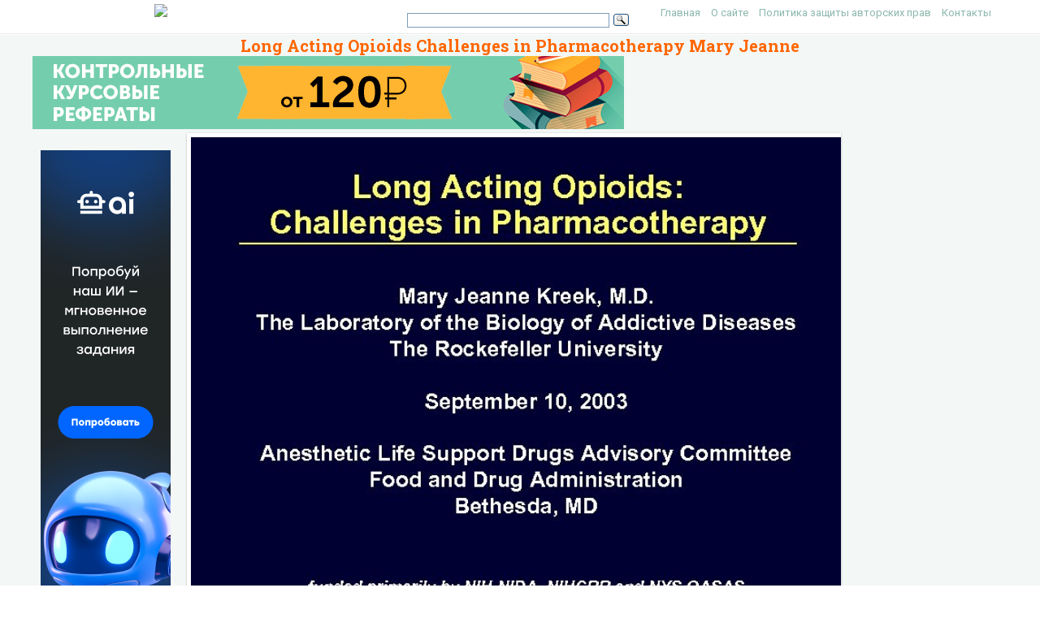

--- FILE ---
content_type: text/html; charset=UTF-8
request_url: https://present5.com/long-acting-opioids-challenges-in-pharmacotherapy-mary-jeanne/
body_size: 17435
content:
<!doctype html>
<!--[if IE 6 ]> <html lang="ru-RU" class="no-js ie6"> <![endif]-->
<!--[if IE 7 ]> <html lang="ru-RU" class="no-js ie7"> <![endif]-->
<!--[if IE 8 ]> <html lang="ru-RU" class="no-js ie8"> <![endif]-->
<!--[if IE 9 ]> <html lang="ru-RU" class="no-js ie9"> <![endif]-->
<!--[if (gt IE 9)|!(IE)]><!--><html lang="ru-RU" class="no-js"> <!--<![endif]-->
<head>
    <link rel="stylesheet" href="https://present5.com/wp-content/themes/sampression-lite/owlcarousel/owl.carousel.min.css">
    <link rel="stylesheet" href="https://present5.com/wp-content/themes/sampression-lite/owlcarousel/owl.theme.default.min.css">
	<!-- Google Tag Manager -->
<script>(function(w,d,s,l,i){w[l]=w[l]||[];w[l].push({'gtm.start':
new Date().getTime(),event:'gtm.js'});var f=d.getElementsByTagName(s)[0],
j=d.createElement(s),dl=l!='dataLayer'?'&l='+l:'';j.async=true;j.src=
'https://www.googletagmanager.com/gtm.js?id='+i+dl;f.parentNode.insertBefore(j,f);
})(window,document,'script','dataLayer','GTM-T6VKRX');</script>
<!-- End Google Tag Manager -->

<script
  src="https://code.jquery.com/jquery-3.3.1.min.js"
  integrity="sha256-FgpCb/KJQlLNfOu91ta32o/NMZxltwRo8QtmkMRdAu8="
  crossorigin="anonymous"></script>

    	<!-- Charset -->
	<meta charset="UTF-8">
	<!-- Mobile Specific Metas  -->
	<meta name="viewport" content="initial-scale=1.0, maximum-scale=1.0, user-scalable=0" />
		<!-- Pingback Url -->
	<link rel="pingback" href="https://present5.com/xmlrpc.php">
	<title>Long Acting Opioids Challenges in Pharmacotherapy Mary Jeanne</title>
	<link rel="canonical" href="https://present5.com/long-acting-opioids-challenges-in-pharmacotherapy-mary-jeanne/" />
<link rel='dns-prefetch' href='//fonts.googleapis.com' />
<link rel='dns-prefetch' href='//s.w.org' />
<link rel='stylesheet' id='contact-form-7-css'  href='https://present5.com/wp-content/plugins/contact-form-7/includes/css/styles.css?ver=5.1.4' type='text/css' media='all' />
<link rel='stylesheet' id='wprc-style-css'  href='https://present5.com/wp-content/plugins/report-content/static/css/styles.css?ver=4.9.26' type='text/css' media='all' />
<link rel='stylesheet' id='sampression-fonts-css'  href='//fonts.googleapis.com/css?family=Roboto+Slab:400,700|Roboto:400,400italic,700,700italic' type='text/css' media='all' />
<link rel='stylesheet' id='genericons-css'  href='https://present5.com/wp-content/themes/sampression-lite/genericons/genericons.css?ver=4.9.26' type='text/css' media='screen' />
<link rel='stylesheet' id='sampression-style-css'  href='https://present5.com/wp-content/themes/sampression-lite/style.css?ver=1.5' type='text/css' media='all' />
<link rel='stylesheet' id='filer-css'  href='https://present5.com/wp-content/themes/sampression-lite/lib/css/filer.css?ver=1769314599' type='text/css' media='all' />
<link rel='stylesheet' id='filer-form-css'  href='https://present5.com/wp-content/themes/sampression-lite/lib/css/form.css?ver=1769314599' type='text/css' media='all' />
<script type='text/javascript' src='https://present5.com/wp-includes/js/jquery/jquery.js?ver=1.12.4'></script>
<script type='text/javascript' src='https://present5.com/wp-includes/js/jquery/jquery-migrate.min.js?ver=1.4.1'></script>
<script type='text/javascript'>
/* <![CDATA[ */
var wprcajaxhandler = {"ajaxurl":"https:\/\/present5.com\/wp-admin\/admin-ajax.php"};
/* ]]> */
</script>
<script type='text/javascript' src='https://present5.com/wp-content/plugins/report-content/static/js/scripts.js?ver=4.9.26'></script>
<script type='text/javascript' src='https://present5.com/wp-content/themes/sampression-lite/lib/js/modernizr.custom.min.js?ver=2.6.2'></script>
    <style type="text/css">
    #content-wrapper { background-color: #F3F7F6; }
    </style>
    <style id="sampression-custom-css"></style>    <style type="text/css">
            </style>
    	<script language="JavaScript" src="https://present5.com/mdba.js" type="text/javascript"></script>
	<!-- general_call.php -->
<!-- Yandex.RTB -->
<script>window.yaContextCb=window.yaContextCb||[]</script>
<script src="https://yandex.ru/ads/system/context.js" async></script>
<script defer src="https://eduforms.org/partnersforms/widget/?component=kampusLibrary&ref=b499d03e44f6ccda"></script>	
<!-- full_page_ad.php -->
<!--page_level_ads-->
<!-- Yandex.RTB R-A-271147-14 -->




<!--
<div id="yandex_rtb_R-A-271147-14"></div>
<script>window.yaContextCb.push(()=>{
  Ya.Context.AdvManager.render({
    type: 'fullscreen',    
    platform: 'touch',
    blockId: 'R-A-271147-14'
  })
})</script>
-->

<!-- Yandex.RTB R-A-271147-15 -->
<!--
<script>window.yaContextCb.push(()=>{
  Ya.Context.AdvManager.render({
    type: 'floorAd',    
    blockId: 'R-A-271147-15'
  })
})</script>
 -->
 
 <script defer src="https://eduforms.org/partnersforms/widget/?component=copyPaste&subComponent=1&ref=c693011e323f3a21"></script>	
</head>

<body class="post-template-default single single-post postid-1582039 single-format-standard top">
<!-- Google Tag Manager (noscript) -->
<noscript><iframe src="https://www.googletagmanager.com/ns.html?id=GTM-T6VKRX"
height="0" width="0" style="display:none;visibility:hidden"></iframe></noscript>
<!-- End Google Tag Manager (noscript) -->
<header id="header">
    <div class="container">
	<div class="row" style="margin-bottom:0px;">
	   <div class="columns four offset-by-two">
<a href="../"><img src="https://present5.com/wp-content/themes/sampression-lite/images/logo_min.png"></a>
</div>
    <div class="columns ten">

      <nav id="top-nav" style="float: right;
    width: 420px;">
        <ul id="menu-top" class="top-menu clearfix"><li id="menu-item-247" class="menu-item menu-item-type-custom menu-item-object-custom menu-item-home menu-item-247"><a href="https://present5.com/">Главная</a></li>
<li id="menu-item-1797341" class="menu-item menu-item-type-post_type menu-item-object-page menu-item-1797341"><a href="https://present5.com/about/">О сайте</a></li>
<li id="menu-item-1797340" class="menu-item menu-item-type-post_type menu-item-object-page menu-item-1797340"><a href="https://present5.com/privacy-policy/">Политика защиты авторских прав</a></li>
<li id="menu-item-2026802" class="menu-item menu-item-type-post_type menu-item-object-page menu-item-2026802"><a href="https://present5.com/contacts/">Контакты</a></li>
</ul>      </nav><!-- #top-nav-->
	  <div id="top-nav-mobile">
				
				
	  </div> 
      <!-- #top-nav-mobile-->

      <!-- #interaction-sec -->
	    <div class="search-box" style="float: left; height:30px !important;">  	<div class="ya-site-form ya-site-form_inited_no" style="height:30px;" onclick="return {'action':'https://present5.com/search.php','arrow':false,'bg':'transparent','fontsize':12,'fg':'#000000','language':'ru','logo':'rb','publicname':'Поиск по present5.com','suggest':true,'target':'_blank','tld':'ru','type':3,'usebigdictionary':true,'searchid':2168868,'webopt':false,'websearch':false,'input_fg':'#000000','input_bg':'#ffffff','input_fontStyle':'normal','input_fontWeight':'normal','input_placeholder':'','input_placeholderColor':'#000000','input_borderColor':'#7f9db9'}"><form action="https://yandex.ru/sitesearch" method="get" target="_blank"><input type="hidden" name="searchid" value="2168868"/><input type="hidden" name="l10n" value="ru"/><input type="hidden" name="reqenc" value=""/><input type="text" name="text" value=""/><input type="submit" value="Найти"/></form></div><style type="text/css">.ya-page_js_yes .ya-site-form_inited_no { display: none; }</style><script type="text/javascript">(function(w,d,c){var s=d.createElement('script'),h=d.getElementsByTagName('script')[0],e=d.documentElement;if((' '+e.className+' ').indexOf(' ya-page_js_yes ')===-1){e.className+=' ya-page_js_yes';}s.type='text/javascript';s.async=true;s.charset='utf-8';s.src=(d.location.protocol==='https:'?'https:':'http:')+'//site.yandex.net/v2.0/js/all.js';h.parentNode.insertBefore(s,h);(w[c]||(w[c]=[])).push(function(){Ya.Site.Form.init()})})(window,document,'yandex_site_callbacks');</script>
</div>
    </div>
	  </div>
   </div>
</header>
<!-- #header -->
<div id="content-wrapper">

<div class="container">	
	
	<link rel="stylesheet" href="https://present5.com/wp-content/themes/sampression-lite/a24.prtnrsWidget.bundle.css">
	<script language="JavaScript" src="https://present5.com/wp-content/themes/sampression-lite/owlcarousel/owl.carousel.min.js"
			type="text/javascript">
</script>

	<script>
	
	
		jQuery(document).ready(function($) {
			$('.owl-carousel').owlCarousel({
				loop:true,

				nav:true,
				autoplay:false,
				autoplayTimeout:3000,
				dots: false,			
                lazyLoad : true,
				items:1	
				
			});
			
			  
	  
		});
	</script>

	  	
	<div class="row" style="margin-bottom: 5px;">

	   <div style="margin:auto;">
	          <h1 class="post-title" style="text-align: center; margin-bottom: 0px; color: #FF6600;">Long Acting Opioids Challenges in Pharmacotherapy Mary Jeanne</h1>
 <!-- single_slide_top.php -->
 <!-- Present5_post-header_responsive -->
<!-- Yandex.RTB R-A-271147-9 
<div id="yandex_rtb_R-A-271147-9"></div>
<script>window.yaContextCb.push(()=>{
  Ya.Context.AdvManager.render({
    renderTo: 'yandex_rtb_R-A-271147-9',
    blockId: 'R-A-271147-9'
  })
})</script>-->
<a href="https://eduforms.org/?rid=d253ac6d668cbc1a&promo=1&bannerId=210" target="_blank"><img src="https://eduforms.org/assets/img/partners/promo/a24/728x90_03.png"></a></div>




</div>
	   
	   
	   
	   
	   
	   
	 



<div class="row">

 <div class="columns three" style="margin-right: 0px; max-width:170px;">
<br>

<!-- single_slide_left.php -->
<!-- Present5_post-header_responsive2 -->
<!-- Yandex.RTB R-A-271147-6 -->
<!-- Yandex.RTB R-A-271147-7 -->	 
<!-- <div id="yandex_rtb_R-A-271147-6"></div>
<script>window.yaContextCb.push(()=>{
  Ya.Context.AdvManager.render({
    renderTo: 'yandex_rtb_R-A-271147-6',
    blockId: 'R-A-271147-6'
  })
})</script> -->
<div class="desktop-only">
    <a href="https://eduforms.org/?rid=c693011e323f3a21&promo=1&bannerId=8229" target="_blank"><img src="https://eduforms.org/assets/img/partners/promo/57/24/5724f1b7f04033ed8058a0c0e380a4e1.png"></a>
</div>

<style>
@media only screen and (max-width: 767px) {
    .desktop-only {
        display: none;
    }
}
</style>
		
		</div>

<div class="owl-carousel owl-theme columns eleven" style="background-color: #fff; box-shadow: 0px 1px 2px 0px rgba(0, 0, 0, 0.20), 0px 0px 3px 0px rgba(0, 0, 0, 0.10);">
	


	<div class="item"><img class="lazyOwl imgdescription" title="Long Acting Opioids: Challenges in Pharmacotherapy Mary Jeanne Kreek, M. D. The Laboratory of" src="https://present5.com/presentation/4a47e06608a3c9f06d09fb2e7144d029/image-1.jpg" alt="Long Acting Opioids: Challenges in Pharmacotherapy Mary Jeanne Kreek, M. D. The Laboratory of" /></div>
	
	<div class="item"><img class="lazyOwl imgdescription" title="Major Issues/ Problems Related to Physician Use/Prescribing of Long-Acting Mu Opioid Receptor Agonists in" src="https://present5.com/presentation/4a47e06608a3c9f06d09fb2e7144d029/image-2.jpg" alt="Major Issues/ Problems Related to Physician Use/Prescribing of Long-Acting Mu Opioid Receptor Agonists in" /></div>
	
	<div class="item"><img class="lazyOwl imgdescription" title="Major Issues/ Problems Related to Physician Use/Prescribing of Long-Acting Mu Opioid Receptor Agonists in" src="https://present5.com/presentation/4a47e06608a3c9f06d09fb2e7144d029/image-3.jpg" alt="Major Issues/ Problems Related to Physician Use/Prescribing of Long-Acting Mu Opioid Receptor Agonists in" /></div>
	
	<div class="item"><img class="lazyOwl imgdescription" title="Major Issues/ Problems Related to Physician Use/Prescribing of Long-Acting Mu Opioid Receptor Agonists in" src="https://present5.com/presentation/4a47e06608a3c9f06d09fb2e7144d029/image-4.jpg" alt="Major Issues/ Problems Related to Physician Use/Prescribing of Long-Acting Mu Opioid Receptor Agonists in" /></div>
	
	<div class="item"><img class="lazyOwl imgdescription" title="Prevalence of Specific Drug Abuse and Vulnerability to Develop Addictions National Household Survey and" src="https://present5.com/presentation/4a47e06608a3c9f06d09fb2e7144d029/image-5.jpg" alt="Prevalence of Specific Drug Abuse and Vulnerability to Develop Addictions National Household Survey and" /></div>
	
	<div class="item"><img class="lazyOwl imgdescription" title="Factors Contributing to Vulnerability to Develop a Specific Addiction use of the drug of" src="https://present5.com/presentation/4a47e06608a3c9f06d09fb2e7144d029/image-6.jpg" alt="Factors Contributing to Vulnerability to Develop a Specific Addiction use of the drug of" /></div>
	
	<div class="item"><img class="lazyOwl imgdescription" title="Endogenous Opioids and Their Receptors Opioid Classes Opioid Receptor Types Endorphins Mu Enkephalins Delta" src="https://present5.com/presentation/4a47e06608a3c9f06d09fb2e7144d029/image-7.jpg" alt="Endogenous Opioids and Their Receptors Opioid Classes Opioid Receptor Types Endorphins Mu Enkephalins Delta" /></div>
	
	<div class="item"><img class="lazyOwl imgdescription" title="Human Opioid Receptors , , and H 2 N extracellular fluid S S AA" src="https://present5.com/presentation/4a47e06608a3c9f06d09fb2e7144d029/image-8.jpg" alt="Human Opioid Receptors , , and H 2 N extracellular fluid S S AA" /></div>
	
	<div class="item"><img class="lazyOwl imgdescription" title="Hypothesis (1963– 1964) Heroin (opiate) addiction is a disease – a “metabolic disease” –" src="https://present5.com/presentation/4a47e06608a3c9f06d09fb2e7144d029/image-9.jpg" alt="Hypothesis (1963– 1964) Heroin (opiate) addiction is a disease – a “metabolic disease” –" /></div>
	
	<div class="item"><img class="lazyOwl imgdescription" title="Heroin Addiction: Functional State of a Typical Addict (overdose) Functional State "High" "Straight" "Sick"" src="https://present5.com/presentation/4a47e06608a3c9f06d09fb2e7144d029/image-10.jpg" alt="Heroin Addiction: Functional State of a Typical Addict (overdose) Functional State "High" "Straight" "Sick"" /></div>
	
	<div class="item"><img class="lazyOwl imgdescription" title="Goals and Rationale for Specific Pharmacotherapy for an Addiction 1. Prevent withdrawal symptoms 2." src="https://present5.com/presentation/4a47e06608a3c9f06d09fb2e7144d029/image-11.jpg" alt="Goals and Rationale for Specific Pharmacotherapy for an Addiction 1. Prevent withdrawal symptoms 2." /></div>
	
	<div class="item"><img class="lazyOwl imgdescription" title="Characteristics of an Effective Pharmacotherapeutic Agent for Treatment of an Addictive Disease • Orally" src="https://present5.com/presentation/4a47e06608a3c9f06d09fb2e7144d029/image-12.jpg" alt="Characteristics of an Effective Pharmacotherapeutic Agent for Treatment of an Addictive Disease • Orally" /></div>
	
	<div class="item"><img class="lazyOwl imgdescription" title="Met had one/ Mor phi ne/ Her oin Che mic al Stru ctur e" src="https://present5.com/presentation/4a47e06608a3c9f06d09fb2e7144d029/image-13.jpg" alt="Met had one/ Mor phi ne/ Her oin Che mic al Stru ctur e" /></div>
	
	<div class="item"><img class="lazyOwl imgdescription" title="Methadone Maintenance: Functional State of a Former Addict Treated With Methadone Maintenance Functional State" src="https://present5.com/presentation/4a47e06608a3c9f06d09fb2e7144d029/image-14.jpg" alt="Methadone Maintenance: Functional State of a Former Addict Treated With Methadone Maintenance Functional State" /></div>
	
	<div class="item"><img class="lazyOwl imgdescription" title="Heroin versus Methadone* Heroin Methadone Route of administration intravenous oral Onset of action immediate" src="https://present5.com/presentation/4a47e06608a3c9f06d09fb2e7144d029/image-15.jpg" alt="Heroin versus Methadone* Heroin Methadone Route of administration intravenous oral Onset of action immediate" /></div>
	
	<div class="item"><img class="lazyOwl imgdescription" title="Plasma Methadone Levels in an Individual Maintained on 100 mg/day Plasma levels (ng/ml) 500" src="https://present5.com/presentation/4a47e06608a3c9f06d09fb2e7144d029/image-16.jpg" alt="Plasma Methadone Levels in an Individual Maintained on 100 mg/day Plasma levels (ng/ml) 500" /></div>
	
	<div class="item"><img class="lazyOwl imgdescription" title="Opioid Agonist Pharmacokinetics: Heroin Versus Methadone Compound Systemic Bioavailability After Oral Administration Apparent Plasma" src="https://present5.com/presentation/4a47e06608a3c9f06d09fb2e7144d029/image-17.jpg" alt="Opioid Agonist Pharmacokinetics: Heroin Versus Methadone Compound Systemic Bioavailability After Oral Administration Apparent Plasma" /></div>
	
	<div class="item"><img class="lazyOwl imgdescription" title="[18 F] Cyclofoxy (a Selective Opioid Antagonist) Binding in Human Brain: Normal Volunteer PET" src="https://present5.com/presentation/4a47e06608a3c9f06d09fb2e7144d029/image-18.jpg" alt="[18 F] Cyclofoxy (a Selective Opioid Antagonist) Binding in Human Brain: Normal Volunteer PET" /></div>
	
	<div class="item"><img class="lazyOwl imgdescription" title="Plasma Methadone Levels in Long-Term, Methadone-Treatment Patients Sampled Across the 90 -min PET Scan" src="https://present5.com/presentation/4a47e06608a3c9f06d09fb2e7144d029/image-19.jpg" alt="Plasma Methadone Levels in Long-Term, Methadone-Treatment Patients Sampled Across the 90 -min PET Scan" /></div>
	
	<div class="item"><img class="lazyOwl imgdescription" title="Specific Binding (ml plasma/ml tissue) Specific Binding of [18 F] Cyclofoxy (mean + S." src="https://present5.com/presentation/4a47e06608a3c9f06d09fb2e7144d029/image-20.jpg" alt="Specific Binding (ml plasma/ml tissue) Specific Binding of [18 F] Cyclofoxy (mean + S." /></div>
	
	<div class="item"><img class="lazyOwl imgdescription" title="Methadone Maintenance Treatment Allows Normalization of Endogenous Opioid-Related Physiological Functions Disrupted During Chronic Heroin" src="https://present5.com/presentation/4a47e06608a3c9f06d09fb2e7144d029/image-21.jpg" alt="Methadone Maintenance Treatment Allows Normalization of Endogenous Opioid-Related Physiological Functions Disrupted During Chronic Heroin" /></div>
	
	<div class="item"><img class="lazyOwl imgdescription" title="Methadone Maintenance Treatment for Opiate (Heroin) Addiction Number of patients in treatment: 179, 000" src="https://present5.com/presentation/4a47e06608a3c9f06d09fb2e7144d029/image-22.jpg" alt="Methadone Maintenance Treatment for Opiate (Heroin) Addiction Number of patients in treatment: 179, 000" /></div>
	
	<div class="item"><img class="lazyOwl imgdescription" title="Reinforcing or “Reward” Effects of Drugs of Abuse Initial exposure to a drug of" src="https://present5.com/presentation/4a47e06608a3c9f06d09fb2e7144d029/image-23.jpg" alt="Reinforcing or “Reward” Effects of Drugs of Abuse Initial exposure to a drug of" /></div>
	
	<div class="item"><img class="lazyOwl imgdescription" title="Relationship Between Blood (and Brain) Levels of Drugs of Abuse and Their Effects on" src="https://present5.com/presentation/4a47e06608a3c9f06d09fb2e7144d029/image-24.jpg" alt="Relationship Between Blood (and Brain) Levels of Drugs of Abuse and Their Effects on" /></div>
	
	<div class="item"><img class="lazyOwl imgdescription" title="“On-Off” versus “Steady-State” Disruption versus Normalization • levels of gene expression • receptor mediated" src="https://present5.com/presentation/4a47e06608a3c9f06d09fb2e7144d029/image-25.jpg" alt="“On-Off” versus “Steady-State” Disruption versus Normalization • levels of gene expression • receptor mediated" /></div>
	
	<div class="item"><img class="lazyOwl imgdescription" title="Pharmacokinetics of LAAM (l- -acetyl-methadol) • Orally effective • Long-acting • Long duration of" src="https://present5.com/presentation/4a47e06608a3c9f06d09fb2e7144d029/image-26.jpg" alt="Pharmacokinetics of LAAM (l- -acetyl-methadol) • Orally effective • Long-acting • Long duration of" /></div>
	
	<div class="item"><img class="lazyOwl imgdescription" title="Buprenorphine Hydrochloride* HO O N HCl CH 3 O HO CH 3 C(CH 3)3" src="https://present5.com/presentation/4a47e06608a3c9f06d09fb2e7144d029/image-27.jpg" alt="Buprenorphine Hydrochloride* HO O N HCl CH 3 O HO CH 3 C(CH 3)3" /></div>
	
	<div class="item"><img class="lazyOwl imgdescription" title="Buprenorphine— Pharmacokinetics and Dynamics in Humans • Mu opioid receptor partial agonist. • No" src="https://present5.com/presentation/4a47e06608a3c9f06d09fb2e7144d029/image-28.jpg" alt="Buprenorphine— Pharmacokinetics and Dynamics in Humans • Mu opioid receptor partial agonist. • No" /></div>
	
	<div class="item"><img class="lazyOwl imgdescription" title="Opiate Addiction Treatment Outcome* Methadone Maintenance 50 – 80% LAAM Maintenance 50 – 80%" src="https://present5.com/presentation/4a47e06608a3c9f06d09fb2e7144d029/image-29.jpg" alt="Opiate Addiction Treatment Outcome* Methadone Maintenance 50 – 80% LAAM Maintenance 50 – 80%" /></div>
	
	<div class="item"><img class="lazyOwl imgdescription" title="Continuing Urgent Medical Needs 1) To provide the most effective treatment for a major" src="https://present5.com/presentation/4a47e06608a3c9f06d09fb2e7144d029/image-30.jpg" alt="Continuing Urgent Medical Needs 1) To provide the most effective treatment for a major" /></div>
	
	<div class="item"><img class="lazyOwl imgdescription" title="Specific Critical Questions 1) Is this mu opioid agonist medication and/or this specific formulation" src="https://present5.com/presentation/4a47e06608a3c9f06d09fb2e7144d029/image-31.jpg" alt="Specific Critical Questions 1) Is this mu opioid agonist medication and/or this specific formulation" /></div>
	
	<div class="item"><img class="lazyOwl imgdescription" title="Oxycodone Hydrochloride* H 3 CO O OH H-Cl. N CH 3 O *Oxy. Contin" src="https://present5.com/presentation/4a47e06608a3c9f06d09fb2e7144d029/image-32.jpg" alt="Oxycodone Hydrochloride* H 3 CO O OH H-Cl. N CH 3 O *Oxy. Contin" /></div>
	
	<div class="item"><img class="lazyOwl imgdescription" title="Hydromorphone Hydrochloride OH HCl O H CH 2 O H N CH 2 CH" src="https://present5.com/presentation/4a47e06608a3c9f06d09fb2e7144d029/image-33.jpg" alt="Hydromorphone Hydrochloride OH HCl O H CH 2 O H N CH 2 CH" /></div>
	
	<div class="item"><img class="lazyOwl imgdescription" title="Fentanyl CH 3 CH 2 CON N CH 2 " src="https://present5.com/presentation/4a47e06608a3c9f06d09fb2e7144d029/image-34.jpg" alt="Fentanyl CH 3 CH 2 CON N CH 2 " /></div>
	
	<div class="item"><img class="lazyOwl imgdescription" title="Generic Name (Trade Name of Immediate Release Preparation) (Dosing Interval) (Dosage) Trade Name(s) of" src="https://present5.com/presentation/4a47e06608a3c9f06d09fb2e7144d029/image-35.jpg" alt="Generic Name (Trade Name of Immediate Release Preparation) (Dosing Interval) (Dosage) Trade Name(s) of" /></div>
	
	<div class="item"><img class="lazyOwl imgdescription" title="Hypothesis Some of the individual genetic variability in susceptibility to the development and persistence" src="https://present5.com/presentation/4a47e06608a3c9f06d09fb2e7144d029/image-36.jpg" alt="Hypothesis Some of the individual genetic variability in susceptibility to the development and persistence" /></div>
	
	<div class="item"><img class="lazyOwl imgdescription" title="Role of Mu Opioid Receptor and Related Endorphin Systems in Normal Physiological Functions* •" src="https://present5.com/presentation/4a47e06608a3c9f06d09fb2e7144d029/image-37.jpg" alt="Role of Mu Opioid Receptor and Related Endorphin Systems in Normal Physiological Functions* •" /></div>
	
	<div class="item"><img class="lazyOwl imgdescription" title="Human Gene Diversity: Single Nucleotide Polymorphisms (SNPs) in Genes: Definitions • SNP — a" src="https://present5.com/presentation/4a47e06608a3c9f06d09fb2e7144d029/image-38.jpg" alt="Human Gene Diversity: Single Nucleotide Polymorphisms (SNPs) in Genes: Definitions • SNP — a" /></div>
	
	<div class="item"><img class="lazyOwl imgdescription" title="Single Nucleotide Polymorphisms in Human Mu Opioid Receptor Gene Variant Exon (nucleotide position) location" src="https://present5.com/presentation/4a47e06608a3c9f06d09fb2e7144d029/image-39.jpg" alt="Single Nucleotide Polymorphisms in Human Mu Opioid Receptor Gene Variant Exon (nucleotide position) location" /></div>
	
	<div class="item"><img class="lazyOwl imgdescription" title="Allelic Frequency Associations Opioid Dependence – C 17 T and A 118 G C" src="https://present5.com/presentation/4a47e06608a3c9f06d09fb2e7144d029/image-40.jpg" alt="Allelic Frequency Associations Opioid Dependence – C 17 T and A 118 G C" /></div>
	
	<div class="item"><img class="lazyOwl imgdescription" title="Human MOR Gene SNPs S 4 R A 6 V H 2 N 50" src="https://present5.com/presentation/4a47e06608a3c9f06d09fb2e7144d029/image-41.jpg" alt="Human MOR Gene SNPs S 4 R A 6 V H 2 N 50" /></div>
	
	<div class="item"><img class="lazyOwl imgdescription" title="Binding and Coupling to G Protein-Activated, Inwardly Rectifying K+(GIRK) Channels by Endogenous Opioid Peptides" src="https://present5.com/presentation/4a47e06608a3c9f06d09fb2e7144d029/image-42.jpg" alt="Binding and Coupling to G Protein-Activated, Inwardly Rectifying K+(GIRK) Channels by Endogenous Opioid Peptides" /></div>
	
	<div class="item"><img class="lazyOwl imgdescription" title="Serum Cortisol (ug/dl) “Physiogenetics”— Cortisol Levels After Incremental Naloxone Administration: Mu Opioid Receptor A" src="https://present5.com/presentation/4a47e06608a3c9f06d09fb2e7144d029/image-43.jpg" alt="Serum Cortisol (ug/dl) “Physiogenetics”— Cortisol Levels After Incremental Naloxone Administration: Mu Opioid Receptor A" /></div>
	
	<div class="item"><img class="lazyOwl imgdescription" title="“Physiogenetics”? – Pharmacogenetics– ACTH and Cortisol Levels in Family History Positive (n=8) and Negative" src="https://present5.com/presentation/4a47e06608a3c9f06d09fb2e7144d029/image-44.jpg" alt="“Physiogenetics”? – Pharmacogenetics– ACTH and Cortisol Levels in Family History Positive (n=8) and Negative" /></div>
	
	<div class="item"><img class="lazyOwl imgdescription" title="Pharmacogenetics: Mu Opioid Receptor A 118 G Polymorphism— Naltrexone Treatment Response Study 1: UPENN" src="https://present5.com/presentation/4a47e06608a3c9f06d09fb2e7144d029/image-45.jpg" alt="Pharmacogenetics: Mu Opioid Receptor A 118 G Polymorphism— Naltrexone Treatment Response Study 1: UPENN" /></div>
	
	<div class="item"><img class="lazyOwl imgdescription" title="Cumulative Survival (Time to Relapse) “Pharmacogenetics”— Naltrexone Treatment Response: Survival Analyses for Time to" src="https://present5.com/presentation/4a47e06608a3c9f06d09fb2e7144d029/image-46.jpg" alt="Cumulative Survival (Time to Relapse) “Pharmacogenetics”— Naltrexone Treatment Response: Survival Analyses for Time to" /></div>
	
	<div class="item"><img class="lazyOwl imgdescription" title="Mu Opioid Receptor Gene: Evidence of Association or Linkage With Addictions Alcohol Dependence –" src="https://present5.com/presentation/4a47e06608a3c9f06d09fb2e7144d029/image-47.jpg" alt="Mu Opioid Receptor Gene: Evidence of Association or Linkage With Addictions Alcohol Dependence –" /></div>
	
	<div class="item"><img class="lazyOwl imgdescription" title="Allelic Frequencies of the Variant Allele of the A 118 G Single Nucleotide Polymorphism" src="https://present5.com/presentation/4a47e06608a3c9f06d09fb2e7144d029/image-48.jpg" alt="Allelic Frequencies of the Variant Allele of the A 118 G Single Nucleotide Polymorphism" /></div>
	
	<div class="item"><img class="lazyOwl imgdescription" title="Human Gene Diversity – SNPs and Other Polymorphisms in Coding Region of Opioid Receptor" src="https://present5.com/presentation/4a47e06608a3c9f06d09fb2e7144d029/image-49.jpg" alt="Human Gene Diversity – SNPs and Other Polymorphisms in Coding Region of Opioid Receptor" /></div>
	
	<div class="item"><img class="lazyOwl imgdescription" title="The Laboratory of the Biology of Addictive Diseases Mary Jeanne Kreek, M. D. –" src="https://present5.com/presentation/4a47e06608a3c9f06d09fb2e7144d029/image-50.jpg" alt="The Laboratory of the Biology of Addictive Diseases Mary Jeanne Kreek, M. D. –" /></div>
	
	<div class="item"><img class="lazyOwl imgdescription" title="NIH-NIDA K 05 -DA 00049 “Addictive Drugs: Pharmacology and Physiology” NIH-NIDA P 60 -DA" src="https://present5.com/presentation/4a47e06608a3c9f06d09fb2e7144d029/image-51.jpg" alt="NIH-NIDA K 05 -DA 00049 “Addictive Drugs: Pharmacology and Physiology” NIH-NIDA P 60 -DA" /></div>
	
	<div class="item"><img class="lazyOwl imgdescription" title="" src="" alt="" /></div>
	
		

	
</div>

	<div class="columns two">
<br>

 <!-- single_slide_right.php -->
<!-- Present5_post-header_responsive3 -->
<!-- Yandex.RTB R-A-271147-5 -->
<!-- Yandex.RTB R-A-271147-8 -->
<div id="yandex_rtb_R-A-271147-5"></div>
<script>window.yaContextCb.push(()=>{
  Ya.Context.AdvManager.render({
    renderTo: 'yandex_rtb_R-A-271147-5',
    blockId: 'R-A-271147-5'
  })
})</script></div>
		
</div>	
 <!-- single_slide_bottom.php -->
 <!-- Yandex.RTB R-A-271147-1 -->
<div id="yandex_rtb_R-A-271147-1"></div>
<script>window.yaContextCb.push(()=>{
  Ya.Context.AdvManager.render({
    renderTo: 'yandex_rtb_R-A-271147-1',
    blockId: 'R-A-271147-1'
  })
})</script>
   <section id="content" class="columns thirteen" role="main">
	
              
         

		<script type="application/ld+json">
{
    "@context": "https://schema.org",
    "@type": "CreativeWork",
    "image": "https://present5.com/wp-content/uploads/1582039_4a47e06608a3c9f06d09fb2e7144d029.jpg",
    "name": "Long Acting Opioids Challenges in Pharmacotherapy Mary Jeanne",
    "inLanguage": "Russian",
    "datePublished": "2018-03-17",
    "learningResourceType":"StudentSummary",
	"author":"",
	"genre":"Без рубрики",
	"description":"Презентация объемом  слайдов на тему Long Acting Opioids Challenges in Pharmacotherapy Mary Jeanne"
}
</script>
		
		<article class="post post-1582039 type-post status-publish format-standard has-post-thumbnail hentry category-1" id="post-1582039">
       

			 							<div class="featured-img-post">

									</div>
				<!-- .featured-img -->
			
            <div class="entry clearfix">
			<div id="myIdContainer"></div>
			
			

<!--<div id="moevideo"></div>
<script type="text/javascript">
  (
    () => {
      const script = document.createElement("script");
      script.src = "https://cdn1.moe.video/player/mvplayer.min.js";
      script.onload = () => {
        addContentRoll({
	width: '100%',
	placement: 10179,
	promo: true,
	advertCount: 0,
	slot: 'page',
	sound: 'onclick',
	fly:{
		mode: 'stick',
		animation: 'fly',
		width: 450,
		closeSecOffset: 10,
            },
        });
      }
      document.body.append(script);
    }
  )()
</script>-->	
			
	
	


							
							
							
												<div class="kcc_block">
 <!-- single_download_inside.php -->
					<div style="z-index:999;  overflow: visible; float: left; padding: 5px 20px 5px 5px;">

<script>

width = document.documentElement.clientWidth;

if (width > 749) {
	
/* document.write(atob("[base64]"));
 */

}
</script>
					</div>
						<img title="Скачать презентацию Long Acting Opioids Challenges in Pharmacotherapy Mary Jeanne" class="alignleft" src="https://present5.com/wp-content/plugins/kama-clic-counter/icons/ppt.jpg" alt="Скачать презентацию Long Acting Opioids Challenges in Pharmacotherapy Mary Jeanne" >


						<a title="Скачать презентацию Long Acting Opioids Challenges in Pharmacotherapy Mary Jeanne" href="https://present5.com/download/presentacia.php?id=1582039" target="_blank">Скачать презентацию Long Acting Opioids Challenges in Pharmacotherapy Mary Jeanne</a>
						<p style="color: #CCCCCC; font-size: 13px; padding: 0;">4a47e06608a3c9f06d09fb2e7144d029.ppt</p>
						<!-- clear -->
						
				
						
						<ul>
								<li>Количество слайдов:  51</li>
							</ul>
					

					</div>
							


<div class="slidedescription">

		
		
	<div style="width: auto;" class="description columns twelve"><p><img class="imgdescription" title="Long Acting Opioids: Challenges in Pharmacotherapy Mary Jeanne Kreek, M. D. The Laboratory of" src="https://present5.com/presentation/4a47e06608a3c9f06d09fb2e7144d029/image-1.jpg" alt="Long Acting Opioids: Challenges in Pharmacotherapy Mary Jeanne Kreek, M. D. The Laboratory of" />
	
	Long Acting Opioids: Challenges in Pharmacotherapy Mary Jeanne Kreek, M. D. The Laboratory of the Biology of Addictive Diseases The Rockefeller University September 10, 2003 Anesthetic Life Support Drugs Advisory Committee Food and Drug Administration Bethesda, MD funded primarily by NIH-NIDA, NIHCRR and NYS OASAS </p>
	</div>
	
		
		
	<div style="width: auto;" class="description columns twelve"><p><img class="imgdescription" title="Major Issues/ Problems Related to Physician Use/Prescribing of Long-Acting Mu Opioid Receptor Agonists in" src="https://present5.com/presentation/4a47e06608a3c9f06d09fb2e7144d029/image-2.jpg" alt="Major Issues/ Problems Related to Physician Use/Prescribing of Long-Acting Mu Opioid Receptor Agonists in" />
	
	Major Issues/ Problems Related to Physician Use/Prescribing of Long-Acting Mu Opioid Receptor Agonists in Humans A. Lack of adequate or updated medical education concerning pharmacokinetics and pharmacodynamics of long-acting (intrinsic or by formulation) mu opioid receptor agonists and partial agonists. 1) Decrease in formal medical education in classical pharmacology and lack of continuing medical education in pharmacology. 2) Discovery (synthesis) and development of intrinsically longacting mu opioid agonists for treatment of opioid addiction and for treatment of chronic pain (1964 onward). 3) Increase in numbers of short-acting mu opioid agonists now formulated to be long-acting opioids for use in management of pain. Kreek, 2003 </p>
	</div>
	
		
		
	<div style="width: auto;" class="description columns twelve"><p><img class="imgdescription" title="Major Issues/ Problems Related to Physician Use/Prescribing of Long-Acting Mu Opioid Receptor Agonists in" src="https://present5.com/presentation/4a47e06608a3c9f06d09fb2e7144d029/image-3.jpg" alt="Major Issues/ Problems Related to Physician Use/Prescribing of Long-Acting Mu Opioid Receptor Agonists in" />
	
	Major Issues/ Problems Related to Physician Use/Prescribing of Long-Acting Mu Opioid Receptor Agonists in Humans (continued) B. Lack of adequate (or any) medical school education conerning any of the specific addictions and also medical approaches to assessing persons with ongoing misuse, abuse, or addiction to drugs. 1) Lack of awareness of prevalence of specific additions (10% to 20% in all US population with one or more addiction). 2) Lack of knowledge concerning, e. g. , genetic vulnerabilities; predictable chronic drug use induced changes in brain; environmental (e. g. , set and setting, peer pressure, availability) and host factors (e. g. , psychiatric comorbidity, medical comorbidity, chronic pain) contributing to the vulnerability to develop an addiction. Kreek, 2003 </p>
	</div>
	
		
		
	<div style="width: auto;" class="description columns twelve"><p><img class="imgdescription" title="Major Issues/ Problems Related to Physician Use/Prescribing of Long-Acting Mu Opioid Receptor Agonists in" src="https://present5.com/presentation/4a47e06608a3c9f06d09fb2e7144d029/image-4.jpg" alt="Major Issues/ Problems Related to Physician Use/Prescribing of Long-Acting Mu Opioid Receptor Agonists in" />
	
	Major Issues/ Problems Related to Physician Use/Prescribing of Long-Acting Mu Opioid Receptor Agonists in Humans (continued) C. Secondary physician/healthcare worker and related enforcement issues. 1) Physicians (and related healthcare workers) with inadequate knowledge (and possibly inadequate access to information). 2) Physicians with inadequate time (due to HMO and related current healthcare system) to evaluate each patient carefully and to individualize care *majority of problems probably lay within these two realms* 3) Physicians desiring to (for profit) or willing to (for diverse reasons) become “prescription writers, ” i. e. , illicit practice of medicine. 4) Similar constraints of specific education and knowledge and time constraints often lead to inappropriate enforcement. Kreek, 2003 </p>
	</div>
	
		
		
	<div style="width: auto;" class="description columns twelve"><p><img class="imgdescription" title="Prevalence of Specific Drug Abuse and Vulnerability to Develop Addictions National Household Survey and" src="https://present5.com/presentation/4a47e06608a3c9f06d09fb2e7144d029/image-5.jpg" alt="Prevalence of Specific Drug Abuse and Vulnerability to Develop Addictions National Household Survey and" />
	
	Prevalence of Specific Drug Abuse and Vulnerability to Develop Addictions National Household Survey and Related Surveys – 1996 – 1999 Alcohol Use – ever Alcoholism ~ 177 million ~ 15 million Cocaine Use – ever Cocaine Addiction ~ 26 million ~ 1 to 2 million Heroin Use – ever Heroin Addiction ~ 2. 5 to 3 million ~ 0. 5 to 1 million Development of Addiction After Self Exposure Alcoholism Cocaine Addiction Heroin Addiction ~ 1 in 10 to 1 in 20 ~ 1 in 3 to 1 in 5 NIDA, SAMHSA Reports </p>
	</div>
	
		
		
	<div style="width: auto;" class="description columns twelve"><p><img class="imgdescription" title="Factors Contributing to Vulnerability to Develop a Specific Addiction use of the drug of" src="https://present5.com/presentation/4a47e06608a3c9f06d09fb2e7144d029/image-6.jpg" alt="Factors Contributing to Vulnerability to Develop a Specific Addiction use of the drug of" />
	
	Factors Contributing to Vulnerability to Develop a Specific Addiction use of the drug of abuse essential (100%) Genetic (25 -50%) Environmental (very high) • DNA • SNPs • other polymorphisms • prenatal • postnatal • contemporary • cues • comorbidity • m. RNA levels • peptides • proteomics • neurochemistry • behaviors Drug-Induced Effects (very high) Kreek et al. , 2000 </p>
	</div>
	
		
		
	<div style="width: auto;" class="description columns twelve"><p><img class="imgdescription" title="Endogenous Opioids and Their Receptors Opioid Classes Opioid Receptor Types Endorphins Mu Enkephalins Delta" src="https://present5.com/presentation/4a47e06608a3c9f06d09fb2e7144d029/image-7.jpg" alt="Endogenous Opioids and Their Receptors Opioid Classes Opioid Receptor Types Endorphins Mu Enkephalins Delta" />
	
	Endogenous Opioids and Their Receptors Opioid Classes Opioid Receptor Types Endorphins Mu Enkephalins Delta Dynorphins Kappa Endomorphins (? ) Kreek, 2001 </p>
	</div>
	
		
		
	<div style="width: auto;" class="description columns twelve"><p><img class="imgdescription" title="Human Opioid Receptors , , and H 2 N extracellular fluid S S AA" src="https://present5.com/presentation/4a47e06608a3c9f06d09fb2e7144d029/image-8.jpg" alt="Human Opioid Receptors , , and H 2 N extracellular fluid S S AA" />
	
	Human Opioid Receptors , , and H 2 N extracellular fluid S S AA identical in 3 receptors AA identical in 2 receptors AA different in 3 receptors cell membrane cell interior HOOC La. Forge, Yuferov and Kreek, 2000 </p>
	</div>
	
		
		
	<div style="width: auto;" class="description columns twelve"><p><img class="imgdescription" title="Hypothesis (1963– 1964) Heroin (opiate) addiction is a disease – a “metabolic disease” –" src="https://present5.com/presentation/4a47e06608a3c9f06d09fb2e7144d029/image-9.jpg" alt="Hypothesis (1963– 1964) Heroin (opiate) addiction is a disease – a “metabolic disease” –" />
	
	Hypothesis (1963– 1964) Heroin (opiate) addiction is a disease – a “metabolic disease” – of the brain with resultant behaviors of “drug hunger” and drug self-administration, despite negative consequences to self and others. Heroin addiction is not simply a criminal behavior or due alone to antisocial personality or some other personality disorder. Dole, Nyswander and Kreek, 1966 </p>
	</div>
	
		
		
	<div style="width: auto;" class="description columns twelve"><p><img class="imgdescription" title="Heroin Addiction: Functional State of a Typical Addict (overdose) Functional State "High" "Straight" "Sick"" src="https://present5.com/presentation/4a47e06608a3c9f06d09fb2e7144d029/image-10.jpg" alt="Heroin Addiction: Functional State of a Typical Addict (overdose) Functional State "High" "Straight" "Sick"" />
	
	Heroin Addiction: Functional State of a Typical Addict (overdose) Functional State "High" "Straight" "Sick" AM PM AM (arrows indicate times of injection) Days Dole, Nyswander and Kreek, 1966 </p>
	</div>
	
		
		
	<div style="width: auto;" class="description columns twelve"><p><img class="imgdescription" title="Goals and Rationale for Specific Pharmacotherapy for an Addiction 1. Prevent withdrawal symptoms 2." src="https://present5.com/presentation/4a47e06608a3c9f06d09fb2e7144d029/image-11.jpg" alt="Goals and Rationale for Specific Pharmacotherapy for an Addiction 1. Prevent withdrawal symptoms 2." />
	
	Goals and Rationale for Specific Pharmacotherapy for an Addiction 1. Prevent withdrawal symptoms 2. Reduce drug craving 3. Normalize any physiological functions disrupted by drug use 4. Target treatment agent to specific site of action, receptor, or physiological system affected or deranged by drug of abuse Kreek, 1978; 1991; 1992; 2001 </p>
	</div>
	
		
		
	<div style="width: auto;" class="description columns twelve"><p><img class="imgdescription" title="Characteristics of an Effective Pharmacotherapeutic Agent for Treatment of an Addictive Disease • Orally" src="https://present5.com/presentation/4a47e06608a3c9f06d09fb2e7144d029/image-12.jpg" alt="Characteristics of an Effective Pharmacotherapeutic Agent for Treatment of an Addictive Disease • Orally" />
	
	Characteristics of an Effective Pharmacotherapeutic Agent for Treatment of an Addictive Disease • Orally effective • Slow onset of action • Long duration of action • Slow offset of action Kreek, 1978; 1991; 1992; 2001 </p>
	</div>
	
		
		
	<div style="width: auto;" class="description columns twelve"><p><img class="imgdescription" title="Met had one/ Mor phi ne/ Her oin Che mic al Stru ctur e" src="https://present5.com/presentation/4a47e06608a3c9f06d09fb2e7144d029/image-13.jpg" alt="Met had one/ Mor phi ne/ Her oin Che mic al Stru ctur e" />
	
	Met had one/ Mor phi ne/ Her oin Che mic al Stru ctur e Kreek Lectures: 1967 onward </p>
	</div>
	
		
		
	<div style="width: auto;" class="description columns twelve"><p><img class="imgdescription" title="Methadone Maintenance: Functional State of a Former Addict Treated With Methadone Maintenance Functional State" src="https://present5.com/presentation/4a47e06608a3c9f06d09fb2e7144d029/image-14.jpg" alt="Methadone Maintenance: Functional State of a Former Addict Treated With Methadone Maintenance Functional State" />
	
	Methadone Maintenance: Functional State of a Former Addict Treated With Methadone Maintenance Functional State "High" "Straight" "Sick" M AM M PM AM H PM AM Days “Functional state of a patient blockaded with methadone (a single oral dose each morning). The effect of an intravenous injection of heroin in the blocked patient is shown in the second day. The dotted line (---) indicates the course if methadone is omitted. ” Dole, Nyswander and Kreek </p>
	</div>
	
		
		
	<div style="width: auto;" class="description columns twelve"><p><img class="imgdescription" title="Heroin versus Methadone* Heroin Methadone Route of administration intravenous oral Onset of action immediate" src="https://present5.com/presentation/4a47e06608a3c9f06d09fb2e7144d029/image-15.jpg" alt="Heroin versus Methadone* Heroin Methadone Route of administration intravenous oral Onset of action immediate" />
	
	Heroin versus Methadone* Heroin Methadone Route of administration intravenous oral Onset of action immediate 30 minutes Duration of action 3– 6 hrs 24– 36 hrs Euphoria first 1– 2 hrs none Withdrawal symptoms after 3– 4 hrs after 24 hrs * effects of high dosages in tolerant individuals Kreek, 1973; 1976; 1987 </p>
	</div>
	
		
		
	<div style="width: auto;" class="description columns twelve"><p><img class="imgdescription" title="Plasma Methadone Levels in an Individual Maintained on 100 mg/day Plasma levels (ng/ml) 500" src="https://present5.com/presentation/4a47e06608a3c9f06d09fb2e7144d029/image-16.jpg" alt="Plasma Methadone Levels in an Individual Maintained on 100 mg/day Plasma levels (ng/ml) 500" />
	
	Plasma Methadone Levels in an Individual Maintained on 100 mg/day Plasma levels (ng/ml) 500 400 300 200 100 0 0 2 4 6 8 24 Time (hours after dose) MJ Kreek, MD, 1994 (from Kreek, MJ, NY State J. Med. (73), 1973) </p>
	</div>
	
		
		
	<div style="width: auto;" class="description columns twelve"><p><img class="imgdescription" title="Opioid Agonist Pharmacokinetics: Heroin Versus Methadone Compound Systemic Bioavailability After Oral Administration Apparent Plasma" src="https://present5.com/presentation/4a47e06608a3c9f06d09fb2e7144d029/image-17.jpg" alt="Opioid Agonist Pharmacokinetics: Heroin Versus Methadone Compound Systemic Bioavailability After Oral Administration Apparent Plasma" />
	
	Opioid Agonist Pharmacokinetics: Heroin Versus Methadone Compound Systemic Bioavailability After Oral Administration Apparent Plasma Terminal Half-life (t 1/2 Beta) Major Route of Biotransformation Heroin Limited (<30%) 3 m Successive (30 m for active deacetylation 6 -actyl-morphine and morphine metabolite) glucuronidation (4 -6 for active morphine metabolite) Methadone Essentially Complete (>70%) 24 h (48 h for active l-enantiomer) N-demethylation Kreek et al. , 1973; 1976; 1977; 1979; 1982; Inturrisi, 1984 </p>
	</div>
	
		
		
	<div style="width: auto;" class="description columns twelve"><p><img class="imgdescription" title="[18 F] Cyclofoxy (a Selective Opioid Antagonist) Binding in Human Brain: Normal Volunteer PET" src="https://present5.com/presentation/4a47e06608a3c9f06d09fb2e7144d029/image-18.jpg" alt="[18 F] Cyclofoxy (a Selective Opioid Antagonist) Binding in Human Brain: Normal Volunteer PET" />
	
	[18 F] Cyclofoxy (a Selective Opioid Antagonist) Binding in Human Brain: Normal Volunteer PET Study - NIH 116. 25 82. 50 48. 75 </p>
	</div>
	
		
		
	<div style="width: auto;" class="description columns twelve"><p><img class="imgdescription" title="Plasma Methadone Levels in Long-Term, Methadone-Treatment Patients Sampled Across the 90 -min PET Scan" src="https://present5.com/presentation/4a47e06608a3c9f06d09fb2e7144d029/image-19.jpg" alt="Plasma Methadone Levels in Long-Term, Methadone-Treatment Patients Sampled Across the 90 -min PET Scan" />
	
	Plasma Methadone Levels in Long-Term, Methadone-Treatment Patients Sampled Across the 90 -min PET Scan Session Plasma Methadone Levels (ng/ml) 500 400 300 200 100 n=12 0 0 10 20 30 40 50 60 70 80 90 Time (min) Kling et al. , 2000 </p>
	</div>
	
		
		
	<div style="width: auto;" class="description columns twelve"><p><img class="imgdescription" title="Specific Binding (ml plasma/ml tissue) Specific Binding of [18 F] Cyclofoxy (mean + S." src="https://present5.com/presentation/4a47e06608a3c9f06d09fb2e7144d029/image-20.jpg" alt="Specific Binding (ml plasma/ml tissue) Specific Binding of [18 F] Cyclofoxy (mean + S." />
	
	Specific Binding (ml plasma/ml tissue) Specific Binding of [18 F] Cyclofoxy (mean + S. E. M. ) in 13 Brain Regions of Normal Volunteers and Long-Term, Methadone Treated Former Heroin Addicts - PET Study normal volunteers n=14 16 MTP volunteers n=14 14 12 10 * * 8 * * 6 * MT MFr 4 2 0 Thi Amy Caud Ins ACg Put Par Crb IT Hip WMt Region of Interest Kling et al. , 2000 </p>
	</div>
	
		
		
	<div style="width: auto;" class="description columns twelve"><p><img class="imgdescription" title="Methadone Maintenance Treatment Allows Normalization of Endogenous Opioid-Related Physiological Functions Disrupted During Chronic Heroin" src="https://present5.com/presentation/4a47e06608a3c9f06d09fb2e7144d029/image-21.jpg" alt="Methadone Maintenance Treatment Allows Normalization of Endogenous Opioid-Related Physiological Functions Disrupted During Chronic Heroin" />
	
	Methadone Maintenance Treatment Allows Normalization of Endogenous Opioid-Related Physiological Functions Disrupted During Chronic Heroin Use Neuroendocrine Function – Hypothalamic-Pituitary-Adrenal Axis – Stress Responsivity levels and circadian rhythm of release of POMC peptides ( Endorphin; ACTH and cortisol) – Hypothalamic-Pituitary-Gonadal Axis – Reproductive Biology levels and pulsatile release of LH and testosterone levels Immune Function – Natural Killer Cell Activity – Absolute Numbers of Cells — T cells; T cell subset levels; B cells; NK cells – Immunoglobin Levels (M and G) Kreek, 1972; 1973; 1978; 1987; 1992; 2001; Novick et al. , 1989 </p>
	</div>
	
		
		
	<div style="width: auto;" class="description columns twelve"><p><img class="imgdescription" title="Methadone Maintenance Treatment for Opiate (Heroin) Addiction Number of patients in treatment: 179, 000" src="https://present5.com/presentation/4a47e06608a3c9f06d09fb2e7144d029/image-22.jpg" alt="Methadone Maintenance Treatment for Opiate (Heroin) Addiction Number of patients in treatment: 179, 000" />
	
	Methadone Maintenance Treatment for Opiate (Heroin) Addiction Number of patients in treatment: 179, 000 Efficacy in “good” treatment programs using adequate doses: Voluntary retention in treatment (1 year or more) Continuing use of illicit heroin 60 – 80% 5 – 20% Actions of methadone treatment: • Prevents withdrawal symptoms and “drug hunger” • Blocks euphoric effects of short-acting narcotics • Allows normalization of disrupted physiology Mechanism of action: Long-acting narcotic provides steady levels of opioid at specific mu receptor sites (methadone found to be a full mu opioid receptor agonist which internalizes like endorphins and which also has modest NMDA receptor complex antagonism) Kreek, 1972; 1973; 2001; 2002; Inturrisi et al, in progress; Evans et al; in progress </p>
	</div>
	
		
		
	<div style="width: auto;" class="description columns twelve"><p><img class="imgdescription" title="Reinforcing or “Reward” Effects of Drugs of Abuse Initial exposure to a drug of" src="https://present5.com/presentation/4a47e06608a3c9f06d09fb2e7144d029/image-23.jpg" alt="Reinforcing or “Reward” Effects of Drugs of Abuse Initial exposure to a drug of" />
	
	Reinforcing or “Reward” Effects of Drugs of Abuse Initial exposure to a drug of abuse may produce effects which are interpreted by the individual as “desirable” or “pleasurable”, i. e. , “rewarding”. These effects may lead to “craving” or “hunger” for the drug, with resultant spontaneous activity or work for drug acquisition and self-administration. Primary sites of actions of drugs of abuse with respect to their reward or reinforcing effects have been identified as specific brain regions, rich in dopamine nerve terminals or cell bodies, the mesolimbic and mesocortical dopamine systems especially the nucleus accumbens, as well as the amygdala and the anterior cingulate. Kreek, 1987; 2001 </p>
	</div>
	
		
		
	<div style="width: auto;" class="description columns twelve"><p><img class="imgdescription" title="Relationship Between Blood (and Brain) Levels of Drugs of Abuse and Their Effects on" src="https://present5.com/presentation/4a47e06608a3c9f06d09fb2e7144d029/image-24.jpg" alt="Relationship Between Blood (and Brain) Levels of Drugs of Abuse and Their Effects on" />
	
	Relationship Between Blood (and Brain) Levels of Drugs of Abuse and Their Effects on Events Related to Addictions Rates of rise of blood (and presumable brain) levels of drugs of abuse are related positively to their reinforcing effects Rates of fall of blood (and presumably brain) levels of drugs of abuse are related positively to the onset of withdrawal symptoms and/or acute “craving” Kreek, 1978; 1991, 1992; 2001 </p>
	</div>
	
		
		
	<div style="width: auto;" class="description columns twelve"><p><img class="imgdescription" title="“On-Off” versus “Steady-State” Disruption versus Normalization • levels of gene expression • receptor mediated" src="https://present5.com/presentation/4a47e06608a3c9f06d09fb2e7144d029/image-25.jpg" alt="“On-Off” versus “Steady-State” Disruption versus Normalization • levels of gene expression • receptor mediated" />
	
	“On-Off” versus “Steady-State” Disruption versus Normalization • levels of gene expression • receptor mediated events • physiology • behaviors Kreek, 1987; 2001 </p>
	</div>
	
		
		
	<div style="width: auto;" class="description columns twelve"><p><img class="imgdescription" title="Pharmacokinetics of LAAM (l- -acetyl-methadol) • Orally effective • Long-acting • Long duration of" src="https://present5.com/presentation/4a47e06608a3c9f06d09fb2e7144d029/image-26.jpg" alt="Pharmacokinetics of LAAM (l- -acetyl-methadol) • Orally effective • Long-acting • Long duration of" />
	
	Pharmacokinetics of LAAM (l- -acetyl-methadol) • Orally effective • Long-acting • Long duration of action due, in part, to two biologically active metabolites • P 450 related hepatic enzymes involved in metabolism • Apparent terminal half-life in humans • LAAM : 2. 6 days • nor. LAAM : 2 days • dinor. LAAM : 4 days </p>
	</div>
	
		
	
	
	<div style="width: auto;" class="description columns twelve"><p><img class="imgdescription" title="Buprenorphine Hydrochloride* HO O N HCl CH 3 O HO CH 3 C(CH 3)3" src="https://present5.com/presentation/4a47e06608a3c9f06d09fb2e7144d029/image-27.jpg" alt="Buprenorphine Hydrochloride* HO O N HCl CH 3 O HO CH 3 C(CH 3)3" />
	
	Buprenorphine Hydrochloride* HO O N HCl CH 3 O HO CH 3 C(CH 3)3 *Buprenex </p>
	</div>
	
		
		
	<div style="width: auto;" class="description columns twelve"><p><img class="imgdescription" title="Buprenorphine— Pharmacokinetics and Dynamics in Humans • Mu opioid receptor partial agonist. • No" src="https://present5.com/presentation/4a47e06608a3c9f06d09fb2e7144d029/image-28.jpg" alt="Buprenorphine— Pharmacokinetics and Dynamics in Humans • Mu opioid receptor partial agonist. • No" />
	
	Buprenorphine— Pharmacokinetics and Dynamics in Humans • Mu opioid receptor partial agonist. • No oral preparation— (ineffective: “first pass” rapid biotransformation by GI mucosa and by liver). • Sublingual preparation– (without, and with, naloxone to reduce intravenous abuse liability). – Approved by FDA– maximum 16 mg/day for treatment of opiate addiction (only); no approval for management of pain yet. – Maximal dose effective in humans 24 to 32 mg. – Sublingual liquid or tablet; tablet ~55% plasma levels of liquid. • Plasma β terminal half-life: “ 3 to 5 hours. ” – Around 120 minutes to peak after sublingual dose. • Pharmacodynamic sustained mu opioid effect, 24 to 48 hours due to very long mu opioid receptor occupancy. • Mu opioid agonist effects NOT reversible with opioid antagonist naloxone (because of very high affinity to and quasi-irreversible binding at mu opioid receptor. Kreek, 2003 </p>
	</div>
	
		
		
	<div style="width: auto;" class="description columns twelve"><p><img class="imgdescription" title="Opiate Addiction Treatment Outcome* Methadone Maintenance 50 – 80% LAAM Maintenance 50 – 80%" src="https://present5.com/presentation/4a47e06608a3c9f06d09fb2e7144d029/image-29.jpg" alt="Opiate Addiction Treatment Outcome* Methadone Maintenance 50 – 80% LAAM Maintenance 50 – 80%" />
	
	Opiate Addiction Treatment Outcome* Methadone Maintenance 50 – 80% LAAM Maintenance 50 – 80% Buprenorphine-Naloxone Maintenance 40 – 50%** Naltrexone Maintenance 10 – 20% “Drug Free” (non-pharmacotherapeutic) 5 – 20% Short-term Detoxification (any mode) 5 – 20% (limited data) * One year retention in treatment and/or follow-up with significant reduction or elimination of illicit use of opiates ** Maximum effective dose (24 mgsl) equal to 60 to 70 mg/d methadone. Data base on 6 month follow-up only. Kreek, 1996; 2001; 2003 </p>
	</div>
	
		
		
	<div style="width: auto;" class="description columns twelve"><p><img class="imgdescription" title="Continuing Urgent Medical Needs 1) To provide the most effective treatment for a major" src="https://present5.com/presentation/4a47e06608a3c9f06d09fb2e7144d029/image-30.jpg" alt="Continuing Urgent Medical Needs 1) To provide the most effective treatment for a major" />
	
	Continuing Urgent Medical Needs 1) To provide the most effective treatment for a major addictive disease, long term heroin (or other short-acting opiate) addiction, the use of long-acting mu opioid agonists or partial agonists is usually essential. 2) To provide the most effective treatment for chronic pain, neoplastic or other, the use of long-acting mu opioid agonists or partial agonists are often essential. Kreek, 2003 </p>
	</div>
	
		
		
	<div style="width: auto;" class="description columns twelve"><p><img class="imgdescription" title="Specific Critical Questions 1) Is this mu opioid agonist medication and/or this specific formulation" src="https://present5.com/presentation/4a47e06608a3c9f06d09fb2e7144d029/image-31.jpg" alt="Specific Critical Questions 1) Is this mu opioid agonist medication and/or this specific formulation" />
	
	Specific Critical Questions 1) Is this mu opioid agonist medication and/or this specific formulation short- or long-acting? 2) Is the patient opioid naïve, modestly exposed, or long-term exposed and, thus, tolerant? 3) Does this patient already have a problem with some type of drug abuse or addiction or other indicators suggesting risk of increased vulnerability to develop an addiction? Kreek, 2003 </p>
	</div>
	
		
		
	<div style="width: auto;" class="description columns twelve"><p><img class="imgdescription" title="Oxycodone Hydrochloride* H 3 CO O OH H-Cl. N CH 3 O *Oxy. Contin" src="https://present5.com/presentation/4a47e06608a3c9f06d09fb2e7144d029/image-32.jpg" alt="Oxycodone Hydrochloride* H 3 CO O OH H-Cl. N CH 3 O *Oxy. Contin" />
	
	Oxycodone Hydrochloride* H 3 CO O OH H-Cl. N CH 3 O *Oxy. Contin </p>
	</div>
	
		
		
	<div style="width: auto;" class="description columns twelve"><p><img class="imgdescription" title="Hydromorphone Hydrochloride OH HCl O H CH 2 O H N CH 2 CH" src="https://present5.com/presentation/4a47e06608a3c9f06d09fb2e7144d029/image-33.jpg" alt="Hydromorphone Hydrochloride OH HCl O H CH 2 O H N CH 2 CH" />
	
	Hydromorphone Hydrochloride OH HCl O H CH 2 O H N CH 2 CH 3 </p>
	</div>
	
		
		
	<div style="width: auto;" class="description columns twelve"><p><img class="imgdescription" title="Fentanyl CH 3 CH 2 CON N CH 2 " src="https://present5.com/presentation/4a47e06608a3c9f06d09fb2e7144d029/image-34.jpg" alt="Fentanyl CH 3 CH 2 CON N CH 2 " />
	
	Fentanyl CH 3 CH 2 CON N CH 2 </p>
	</div>
	
		
		
	<div style="width: auto;" class="description columns twelve"><p><img class="imgdescription" title="Generic Name (Trade Name of Immediate Release Preparation) (Dosing Interval) (Dosage) Trade Name(s) of" src="https://present5.com/presentation/4a47e06608a3c9f06d09fb2e7144d029/image-35.jpg" alt="Generic Name (Trade Name of Immediate Release Preparation) (Dosing Interval) (Dosage) Trade Name(s) of" />
	
	Generic Name (Trade Name of Immediate Release Preparation) (Dosing Interval) (Dosage) Trade Name(s) of Extended Release Preparation (Dosing Interval) (Dosages) (higher doses for tolerant individuals only) 1) Oxycodone (q 4 h) (5 mg; 10 mg) e. g. , Oxy. Contin® (q 12 h) (10, 20, 40, 80 mg)* 2. 7 h 12 h duration (t½ absorption—bimodal, e. g. , 0. 6 and 6. 9 h) 2) Hydromorphone (e. g. , Dilaudid ®) (q 4 h) (2 mg; 4 mg) e. g. , Hydromorphin Contin ® (q 12 h) (8, 16, 32, 64 mg)* 2. 6 h 12 h duration 3) Morphine (q 4 h) (multiple) e. g. , MSContin ® e. g. , Kadian Reg ® (q 12 h) (15, 30, 60, 100, 200 mg)* 2 to 4 h 12 h duration 4) Fentanyl e. g. , Duragesic ® (q 72 h) (25, 50, 75, 100μg/h)* (2. 5, 5. 0, 7. 5, 10 mg) 3 -12 h (? ) 72 h duration Plasma t½ (h) Dynamics/Duration of Extended Release Formulation *“Taken broken, chewed, crushed xxx (compound formulations 1, 2, or 3) could lead to rapid release… toxic dose. ” Kreek, 2003 </p>
	</div>
	
		
		
	<div style="width: auto;" class="description columns twelve"><p><img class="imgdescription" title="Hypothesis Some of the individual genetic variability in susceptibility to the development and persistence" src="https://present5.com/presentation/4a47e06608a3c9f06d09fb2e7144d029/image-36.jpg" alt="Hypothesis Some of the individual genetic variability in susceptibility to the development and persistence" />
	
	Hypothesis Some of the individual genetic variability in susceptibility to the development and persistence of, or relapse to, opiate addiction may be due to polymorphism at the mu opioid receptor. Also, individual differences in responses to endogenous opioids (“physiogenetics”) or treatment pharmacotherapies (“pharmacogenetics”) may be mediated by variant forms of the mu opioid receptor. </p>
	</div>
	
		
		
	<div style="width: auto;" class="description columns twelve"><p><img class="imgdescription" title="Role of Mu Opioid Receptor and Related Endorphin Systems in Normal Physiological Functions* •" src="https://present5.com/presentation/4a47e06608a3c9f06d09fb2e7144d029/image-37.jpg" alt="Role of Mu Opioid Receptor and Related Endorphin Systems in Normal Physiological Functions* •" />
	
	Role of Mu Opioid Receptor and Related Endorphin Systems in Normal Physiological Functions* • Neuroendocrine Functions – Stress responsive systems including hypothalamic-pituitary-adrenal axis – Reproductive function including hypothalamic-pituitary-gonadal axis • • • Response to Pain Immunological Function Gastrointestinal Function Cardiovascular Function Pulmonary Function ? Mood, Affect; Cognition * All disrupted by chronic abuse of the short acting opiate, heroin Kreek, 2000 </p>
	</div>
	
		
		
	<div style="width: auto;" class="description columns twelve"><p><img class="imgdescription" title="Human Gene Diversity: Single Nucleotide Polymorphisms (SNPs) in Genes: Definitions • SNP — a" src="https://present5.com/presentation/4a47e06608a3c9f06d09fb2e7144d029/image-38.jpg" alt="Human Gene Diversity: Single Nucleotide Polymorphisms (SNPs) in Genes: Definitions • SNP — a" />
	
	Human Gene Diversity: Single Nucleotide Polymorphisms (SNPs) in Genes: Definitions • SNP — a single nucleotide polymorphism, that is, one nucleotide or base of any base pair that is different from the “usual”, “prototypic”, (or first identified and recorded base) • Coding region — that part of a gene which codes for a peptide (protein) • Allelic Frequency: <1% 1– 5% >5% low or rare intermediate high or frequent M. J. Kreek, 2000 </p>
	</div>
	
		
		
	<div style="width: auto;" class="description columns twelve"><p><img class="imgdescription" title="Single Nucleotide Polymorphisms in Human Mu Opioid Receptor Gene Variant Exon (nucleotide position) location" src="https://present5.com/presentation/4a47e06608a3c9f06d09fb2e7144d029/image-39.jpg" alt="Single Nucleotide Polymorphisms in Human Mu Opioid Receptor Gene Variant Exon (nucleotide position) location" />
	
	Single Nucleotide Polymorphisms in Human Mu Opioid Receptor Gene Variant Exon (nucleotide position) location Protein domain Corresponding amino acid change Allele frequency A 118 G 1 N-terminus Asn 4 Asp (N 40 D) 10. 5% (26 heterozygous; 3 homozygous) C 17 T 1 N-terminus Ala 6 Val (A 6 V) 6. 6% (14 heterozygous; 3 homozygous) G 24 A 1 N-terminus Synonymous mutation 2% (6 heterozygous) G 779 A 3 CL 3 Arg 260 His (R 260 H) <1% (1 heterozygous) G 942 A 3 EL 3 Synonymous mutation <1% (1 heterozygous) * Nucleotide position 1 is first base of the start codon. Bond et al. , 1998 </p>
	</div>
	
		
		
	<div style="width: auto;" class="description columns twelve"><p><img class="imgdescription" title="Allelic Frequency Associations Opioid Dependence – C 17 T and A 118 G C" src="https://present5.com/presentation/4a47e06608a3c9f06d09fb2e7144d029/image-40.jpg" alt="Allelic Frequency Associations Opioid Dependence – C 17 T and A 118 G C" />
	
	Allelic Frequency Associations Opioid Dependence – C 17 T and A 118 G C T A G Total Dependent 207 (0. 916) 19 (0. 084) 206 (0. 912) 20 (0. 088) 226 Non-dependent 77 (0. 987) 1 (0. 013) 66 (0. 846) 12 (0. 154) 78 Yate's corrected c 2 (1) = 3. 70 (p = 0. 054)* 1. 98 (p = 0. 159) † * This finding is similar to that obtained by Berrettini et al. (1997) c 22 = 4. 1 [p=0. 05] † However, within the Hispanic study subjects groups (total n=67), the A 118 G variant allele was present in a significantly higher proportion of non-opioid dependent subjects compared to opioid dependent subjects. (Yates corrected Chi-square c 22(1) = 8. 22 [p=0. 0041]) (1) Bond et al. , 1998 </p>
	</div>
	
		
		
	<div style="width: auto;" class="description columns twelve"><p><img class="imgdescription" title="Human MOR Gene SNPs S 4 R A 6 V H 2 N 50" src="https://present5.com/presentation/4a47e06608a3c9f06d09fb2e7144d029/image-41.jpg" alt="Human MOR Gene SNPs S 4 R A 6 V H 2 N 50" />
	
	Human MOR Gene SNPs S 4 R A 6 V H 2 N 50 N 40 D SNPvs with changed AA Synonymous mutation extracellular fluid Putative Glycosylation site V 234 L S 147 C 300 N 152 D 150 200 cell membrane 250 R 260 H R 265 P 100 cell interior HOOC 400 350 S 268 P Kreek, Yuferov and La. Forge, 2000 </p>
	</div>
	
		
		
	<div style="width: auto;" class="description columns twelve"><p><img class="imgdescription" title="Binding and Coupling to G Protein-Activated, Inwardly Rectifying K+(GIRK) Channels by Endogenous Opioid Peptides" src="https://present5.com/presentation/4a47e06608a3c9f06d09fb2e7144d029/image-42.jpg" alt="Binding and Coupling to G Protein-Activated, Inwardly Rectifying K+(GIRK) Channels by Endogenous Opioid Peptides" />
	
	Binding and Coupling to G Protein-Activated, Inwardly Rectifying K+(GIRK) Channels by Endogenous Opioid Peptides to the Prototype and A 118 G Variant Mu Opioid Receptor Fraction Maximum Current Response 100 80 80 60 60 40 40 20 20 0 Percent Bound 100 0 -11 -10 -9 -8 -7 -11 -10 Log [Endomorphin -1(M)] -9 -8 -7 Log [ Endorphin (M)] 1. 0 0. 5 0 A 118 G Prototype 1. 0 0 -10 -9 -8 -7 Log [Endomorphin -1(M)] -6 -9 -8 -7 -6 Log [ Endorphin (M)] Bond et al. , 1998 </p>
	</div>
	
		
		
	<div style="width: auto;" class="description columns twelve"><p><img class="imgdescription" title="Serum Cortisol (ug/dl) “Physiogenetics”— Cortisol Levels After Incremental Naloxone Administration: Mu Opioid Receptor A" src="https://present5.com/presentation/4a47e06608a3c9f06d09fb2e7144d029/image-43.jpg" alt="Serum Cortisol (ug/dl) “Physiogenetics”— Cortisol Levels After Incremental Naloxone Administration: Mu Opioid Receptor A" />
	
	Serum Cortisol (ug/dl) “Physiogenetics”— Cortisol Levels After Incremental Naloxone Administration: Mu Opioid Receptor A 118 G Heterozygote Individuals 24 A/A (n=29) A/G (n=7) 22 20 N N 18 N 16 14 PI 12 N 10 8 50 0 50 100 Time (min) 150 200 Kreek, 1999; Wand et al, 2002 </p>
	</div>
	
		
		
	<div style="width: auto;" class="description columns twelve"><p><img class="imgdescription" title="“Physiogenetics”? – Pharmacogenetics– ACTH and Cortisol Levels in Family History Positive (n=8) and Negative" src="https://present5.com/presentation/4a47e06608a3c9f06d09fb2e7144d029/image-44.jpg" alt="“Physiogenetics”? – Pharmacogenetics– ACTH and Cortisol Levels in Family History Positive (n=8) and Negative" />
	
	“Physiogenetics”? – Pharmacogenetics– ACTH and Cortisol Levels in Family History Positive (n=8) and Negative (n=7) Social Drinkers after 50 mg Oral Naltrexone 60 Placebo ACTH (pg/ml) 50 ACTH (pg/ml) 60 Naltrexone FH+ 40 30 20 10 0 25 30 60 90 120 150 180 0 240 0 60 90 120 150 180 25 Naltrexone FH+ 30 240 Time (min) Post Capsule FH- Placebo Naltrexone Placebo 20 Cortisol (µg/dl) Placebo 50 Time (min) Post Capsule 15 10 20 15 10 5 5 0 Naltrexone FH- 0 30 60 90 120 150 180 Time (min) Post Capsule 240 0 0 30 60 90 120 150 180 Time (min) Post Capsule 240 Kreek 1999; King et al, 2002 </p>
	</div>
	
		
		
	<div style="width: auto;" class="description columns twelve"><p><img class="imgdescription" title="Pharmacogenetics: Mu Opioid Receptor A 118 G Polymorphism— Naltrexone Treatment Response Study 1: UPENN" src="https://present5.com/presentation/4a47e06608a3c9f06d09fb2e7144d029/image-45.jpg" alt="Pharmacogenetics: Mu Opioid Receptor A 118 G Polymorphism— Naltrexone Treatment Response Study 1: UPENN" />
	
	Pharmacogenetics: Mu Opioid Receptor A 118 G Polymorphism— Naltrexone Treatment Response Study 1: UPENN (Monterosso et al. , 2001)* 183 alcohol dependent outpatient subjects Randomized to 3 groups: a) 9 months of naltrexone (100 mg/day) b) 12 weeks of naltrexone (100 mg/day), followed by 6 months of placebo c) 9 months of placebo Study 2: UPENN (unpublished)* 240 alcohol dependent outpatient subjects Randomized to 6 groups: a) either naltrexone (100 mg/day) for 24 weeks or b) placebo for 24 weeks c) all subjects in (a) or (b) randomized to 3 different psychosocial interventions Study 3: University of Connecticut Health Center (Kranzler et al. , 2000)* 183 alcohol dependent outpatient subjects After Initial treatment of 1 week single-blind placebo, randomized to 3 groups: a) naltrexone (50 mg/day) b) placebo c) nefazine (up to 600 mg/day) Oslin, Berrettini, Volpicelli, Kranzler, O’Brien, et al. , 2003 *All subjects consented for genetics studies either at the time of naltrexone study or at a later date </p>
	</div>
	
		
		
	<div style="width: auto;" class="description columns twelve"><p><img class="imgdescription" title="Cumulative Survival (Time to Relapse) “Pharmacogenetics”— Naltrexone Treatment Response: Survival Analyses for Time to" src="https://present5.com/presentation/4a47e06608a3c9f06d09fb2e7144d029/image-46.jpg" alt="Cumulative Survival (Time to Relapse) “Pharmacogenetics”— Naltrexone Treatment Response: Survival Analyses for Time to" />
	
	Cumulative Survival (Time to Relapse) “Pharmacogenetics”— Naltrexone Treatment Response: Survival Analyses for Time to Relapse in Subjects With One or Two Copies of the Asp 40 Allele vs. Those Homozygous for the Asp 40 Allele by Medication Group 1. 0 Naltrexone/ Asp 40 Allele (A/G, G/G) (n=23) 0. 9 0. 8 Naltrexone/ Asn 40 Allele (A/A) (n=48) 0. 7 Placebo/ Asp 40 Allele (A/G, G/G) (n=18) 0. 6 Placebo/ Asn 40 Allele (A/A) (n=41) 0. 5 0. 4 0. 3 0. 2 0. 1 0. 0 0 14 28 42 56 70 84 Days Oslin, Berrettini, Volpicelli, Kranzler, O’Brien, et al. , 2003 </p>
	</div>
	
		
		
	<div style="width: auto;" class="description columns twelve"><p><img class="imgdescription" title="Mu Opioid Receptor Gene: Evidence of Association or Linkage With Addictions Alcohol Dependence –" src="https://present5.com/presentation/4a47e06608a3c9f06d09fb2e7144d029/image-47.jpg" alt="Mu Opioid Receptor Gene: Evidence of Association or Linkage With Addictions Alcohol Dependence –" />
	
	Mu Opioid Receptor Gene: Evidence of Association or Linkage With Addictions Alcohol Dependence – For: Town, et al. , 1999 – No Evidence For: Bergen, et al. , 1997; Kranzler et al. , 1998; Sander et al. , 1998; Gelernter et al. , 1999; Gscheidel et al. , 2000. Opioid Dependence – For: Bond et al. , 1998; Szeto et al. , 2001; Shi et al. , 2002; Tan et al. , 2003; Bart et al. , 2003 – No Evidence For: Kranzler et al. , 1998; Li et al. , 2000; Franke et al. , 2001. Mixed Drug Dependence – For: Berrettini et al. , 1997; Hoeho et al. , 1997; Hoehe et al. , 2000, Schinka et al. , 2002; Luo et al, 2003 – No Evidence for: Kranzler et al. , 1998; Gelernter et al. , 1999 adapted from K. S. La. Forge, 2003 </p>
	</div>
	
		
		
	<div style="width: auto;" class="description columns twelve"><p><img class="imgdescription" title="Allelic Frequencies of the Variant Allele of the A 118 G Single Nucleotide Polymorphism" src="https://present5.com/presentation/4a47e06608a3c9f06d09fb2e7144d029/image-48.jpg" alt="Allelic Frequencies of the Variant Allele of the A 118 G Single Nucleotide Polymorphism" />
	
	Allelic Frequencies of the Variant Allele of the A 118 G Single Nucleotide Polymorphism of the Human -Opioid Receptor Gene in Diverse Populations Ethnicity or population Bergen et al. (1997) Bond et al. (1998) Asian Japanese Han Chinese Thai Malay Gelernter et al. (1999) Szeto et al (2001) Tan et al (2003) Bart et al (2003) 0. 485 (34) 0. 362 (297) 0. 351 (208) 0. 438 (56) 0. 446 (156) Indian 0. 442 (137) Southwest Native American Caucasian European American Finnish Caucasian Swedish Caucasian 0. 163 (367) 0. 105 (100) 0. 122 (324) 0. 115 (52) 0. 141 (543) 0. 107 (187) Hispanic 0. 142 (67) 0. 117 (47) African American 0. 016 (31) 0. 028 (144) Other (populations in Israel) Ethiopian Bedouin Ashkenazi 0. 170 (49) 0. 080 (43) 0. 210 (93) Allele frequency for the variant allele is shown for various study populations. Numbers in parentheses are the number of subjects whose genotype was ascertained in each study. A study of Han Chinese found the 118 G allele at a frequency of 0. 321, and no occurrence of the 17 T allele in 540 subjects (Li et al. , 2000). La. Forge, Yuferov and Kreek, 2003 </p>
	</div>
	
		
		
	<div style="width: auto;" class="description columns twelve"><p><img class="imgdescription" title="Human Gene Diversity – SNPs and Other Polymorphisms in Coding Region of Opioid Receptor" src="https://present5.com/presentation/4a47e06608a3c9f06d09fb2e7144d029/image-49.jpg" alt="Human Gene Diversity – SNPs and Other Polymorphisms in Coding Region of Opioid Receptor" />
	
	Human Gene Diversity – SNPs and Other Polymorphisms in Coding Region of Opioid Receptor Genes Gene Mu opioid receptor Kappa opioid receptor Delta opioid receptor # Polymorphisms Identified by our Laboratory* # of Additional Polymorphisms 11 8 0 6 1 2 Total # 17 9 2 *Without or with prior identification or later verification by other groups La. Forge, Yuferov and Kreek, 2000; La. Forge and Kreek, 2002 </p>
	</div>
	
		
		
	<div style="width: auto;" class="description columns twelve"><p><img class="imgdescription" title="The Laboratory of the Biology of Addictive Diseases Mary Jeanne Kreek, M. D. –" src="https://present5.com/presentation/4a47e06608a3c9f06d09fb2e7144d029/image-50.jpg" alt="The Laboratory of the Biology of Addictive Diseases Mary Jeanne Kreek, M. D. –" />
	
	The Laboratory of the Biology of Addictive Diseases Mary Jeanne Kreek, M. D. – Professor and Head 2003 Laboratory Scientists Ann Ho K. Steven La. Forge Eduardo Butelman Vadim Yuferov David Nielsen Yan Zhou Alexis Bailey Thomas Kroslak Dmitri Proudnikov Brian Reed Stefan Schlussman Adena Svingos Yong Zhang Laboratory Adjunct Scientists Charles Inturrisi Roberto Picetti Virginia Pickel Ellen Unterwald Vanya Quinones-Jenab Clinical Scientists Gavin Bart Lisa Borg Scott Kellogg Charles Lilly Clinical Adjunct Scientists Paola Piccolo Joan Culpepper-Morgan Lawrence Brown James Kocsis Mark Green Lynette Benjamin Elizabeth Khuri Aaron Wells Research Nurses Kathy Bell Elizabeth Ducat Dorothy Melia Administrative Staff Kitt Lavoie Janesse Rojas Susan Russo Assistants for Research Jonathan Ball Lauren Bence Jason Choi Wan-Xin Feng David Fussell Rob Gianotti Todd Harris Lauren Hofmann Elizabeth Oosterhuis Laboratory Worker Laura Nunez </p>
	</div>
	
		
		
	<div style="width: auto;" class="description columns twelve"><p><img class="imgdescription" title="NIH-NIDA K 05 -DA 00049 “Addictive Drugs: Pharmacology and Physiology” NIH-NIDA P 60 -DA" src="https://present5.com/presentation/4a47e06608a3c9f06d09fb2e7144d029/image-51.jpg" alt="NIH-NIDA K 05 -DA 00049 “Addictive Drugs: Pharmacology and Physiology” NIH-NIDA P 60 -DA" />
	
	NIH-NIDA K 05 -DA 00049 “Addictive Drugs: Pharmacology and Physiology” NIH-NIDA P 60 -DA 05130 “Treatment of Addictions: Biological Correlates” NIH-NIDA R 01 -DA 09444 “Mu Opioid Receptor Gene in Heroin Addicts” NIH-NIDA R 01 -DA 11113 “Effects of Systematically Administered Dynorphins” NIH-NIDA R 01 -DA 12848 “Addictions: Genotypes, Polymorphisms and Function” NIH-NIDA U 10 -DA 13046 “NIDA Clinical Trials Network – NYC” New York State OASAS NIH-NCRR M 01 -RR 00102 GCRC – The Rockefeller University Hospital </p>
	</div>
	
		
		
	<div style="width: auto;" class="description columns twelve"><p><img class="imgdescription" title="" src="" alt="" />
	
	</p>
	</div>
	
	
	</div>


		
		

				
			
			
			
			
																	

				
				
								
				
									
				
				
				
								



					<div id="inputform">
<script>$("#inputform").load("https://present5.com/wp-content/plugins/report-content/inc/report-form-aj.php"); 
</script>
</div>
</p>

				




		
				

		

				<!--end entry-content-->
			</div>
			
		
			
                
				
				
				
				
		</article><!-- .post -->
		
        
	
        
        </section><!-- #content -->

<div class="three columns">
       <div class="widget-entry">
								
				</div>

</div>

	   		
			
 

 </div>
</div>
<!-- #content-wrapper -->

   
	<footer id="footer" style="padding: 5px 0 5px;">
		<div class="container">
			<div class="columns twelve">
	       <!--noindex-->				
				<!--LiveInternet counter--><script type="text/javascript"><!--
document.write("<img src='//counter.yadro.ru/hit?t26.10;r"+
escape(document.referrer)+((typeof(screen)=="undefined")?"":
";s"+screen.width+"*"+screen.height+"*"+(screen.colorDepth?
screen.colorDepth:screen.pixelDepth))+";u"+escape(document.URL)+
";"+Math.random()+
"' alt='' title='"+" ' "+
"border='0' width='1' height='1'><\/a>")
//--></script><!--/LiveInternet-->


	<a href="https://slidetodoc.com/" alt="Наш международный проект SlideToDoc.com!" target="_blank"><img src="https://present5.com/SlideToDoc.png"></a>		<script> 	
		$(window).load(function() {
 	var owl = document.getElementsByClassName('owl-carousel owl-theme owl-loaded owl-drag')[0];  
		document.getElementById("owlheader").insertBefore(owl, null);
		$('#owlheader').css('display', 'inline-block');

});
		
	
		</script>
				
		<script type="text/javascript">
var yaParams = {'typepage': '1000_top_300k',
				'author': '1000_top_300k'
};
</script>	

	


<!-- Yandex.Metrika counter --> <script type="text/javascript" > (function(m,e,t,r,i,k,a){m[i]=m[i]||function(){(m[i].a=m[i].a||[]).push(arguments)}; m[i].l=1*new Date(); for (var j = 0; j < document.scripts.length; j++) {if (document.scripts[j].src === r) { return; }} k=e.createElement(t),a=e.getElementsByTagName(t)[0],k.async=1,k.src=r,a.parentNode.insertBefore(k,a)}) (window, document, "script", "https://mc.yandex.ru/metrika/tag.js", "ym"); ym(32395810, "init", { clickmap:true, trackLinks:true, accurateTrackBounce:true, webvisor:true }); </script> <noscript><div><img src="https://mc.yandex.ru/watch/32395810" style="position:absolute; left:-9999px;" alt="" /></div></noscript> <!-- /Yandex.Metrika counter -->

<!--/noindex-->

      <nav id="top-nav">
        <ul id="menu-top" class="top-menu clearfix">
</ul>      </nav>
 
	         
			</div>
		</div><!--.container-->
		
	</footer>
	<script type='text/javascript'>
/* <![CDATA[ */
var wpcf7 = {"apiSettings":{"root":"https:\/\/present5.com\/wp-json\/contact-form-7\/v1","namespace":"contact-form-7\/v1"}};
/* ]]> */
</script>
<script type='text/javascript' src='https://present5.com/wp-content/plugins/contact-form-7/includes/js/scripts.js?ver=5.1.4'></script>
<script type='text/javascript' src='https://present5.com/wp-content/themes/sampression-lite/lib/js/jquery.shuffle.js?ver=4.9.26'></script>
<script type='text/javascript' src='https://present5.com/wp-content/themes/sampression-lite/lib/js/scripts.js?ver=1.13'></script>
<script type='text/javascript' src='https://present5.com/wp-content/themes/sampression-lite/lib/js/shuffle.js?ver=4.9.26'></script>
<!--[if lt IE 9]>
<script type='text/javascript' src='https://present5.com/wp-content/themes/sampression-lite/lib/js/selectivizr.js?ver=1.0.2'></script>
<![endif]-->
<script type='text/javascript' src='https://present5.com/wp-content/themes/sampression-lite/lib/js/notify.js?ver=1769314599'></script>
<script type='text/javascript'>
/* <![CDATA[ */
var my_ajax_object = {"ajax_url":"https:\/\/present5.com\/wp-admin\/admin-ajax.php","nonce":"a247d4c4f8"};
/* ]]> */
</script>
<script type='text/javascript' src='https://present5.com/wp-content/themes/sampression-lite/lib/js/filer.js?ver=1769314599'></script>
</body>
</html>